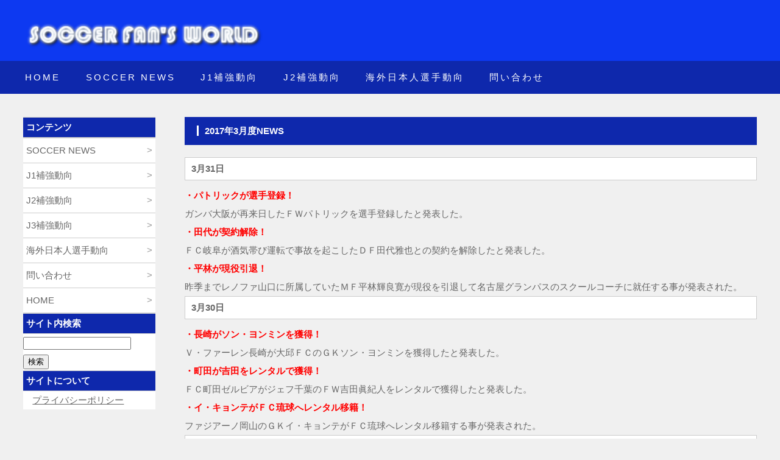

--- FILE ---
content_type: text/html
request_url: https://soccer-iseki.com/soccer/news1703.html
body_size: 9230
content:
<!DOCTYPE html>
<html lang="ja">
  <head>
<link rel="icon" type="image/x-icon" href="images/favicon.ico">
<!-- Global site tag (gtag.js) - Google Analytics -->
<script async src="https://www.googletagmanager.com/gtag/js?id=UA-39894615-2"></script>
<script>
  window.dataLayer = window.dataLayer || [];
  function gtag(){dataLayer.push(arguments);}
  gtag('js', new Date());

  gtag('config', 'UA-39894615-2');
</script>
    <meta content="text/html; charset=UTF-8" http-equiv="content-type">
    <meta http-equiv="X-UA-Compatible" content="IE=edge">
    <title>2017年3月SOCCER NEWS</title>
    <meta name="viewport" content="width=device-width, initial-scale=1">
    <meta name="description" content="日本代表や欧州で活躍する日本人選手、Ｊリーグ等の移籍情報を中心に日本のサッカー情報をお届けします。">
    <meta name="keywords" content="サッカー,Ｊリーグ,移籍情報,補強動向,日本代表">
    <link rel="stylesheet" href="css/style.css">
    <link rel="stylesheet" href="css/slide.css">
    <link rel="stylesheet" href="css/fixmenu.css">
    <script type="text/javascript" src="js/openclose.js"></script>
    <script type="text/javascript" src="js/fixmenu.js"></script>
    <!--[if lt IE 9]>
<script src="https://oss.maxcdn.com/html5shiv/3.7.2/html5shiv.min.js"></script><script src="https://oss.maxcdn.com/respond/1.4.2/respond.min.js"></script><style>body.is-fixed .nav-fix-pos {position: static !important;top: auto;}body.is-fixed header {margin-bottom: 0px;}body.is-fixed #contents {padding-top: 0;}</style><![endif]-->
  </head>
  <body id="top" --="">
    <!--body class="c1"-->
    <div id="container">
      <header>
        <div class="inner">
          <h1 id="logo"><a href="../index.html"><img src="images/logo.png" alt="SOCCER FAN'S WORLD"></a></h1>
          <!--ul id="h-nav"-->
          <!--li--><!--a href="#"--><!--img src="images/icon_twitter.png" alt=""--><!--/a--><!--/li-->
          <!--li--><!--a href="#"--><!--img src="images/icon_facebook.png" alt=""--><!--/a--><!--/li-->
          <!--/ul--> </div>
      </header>
      <!--大きな端末用（901px以上端末）メニュー-->
      <div class="nav-fix-pos">
        <nav id="menubar">
          <ul>
            <li><a href="../index.html">HOME</a></li>
            <li><a href="news.html">SOCCER NEWS</a></li>
            <li><a href="j1.html">J1補強動向</a></li>
            <li><a href="j2.html">J2補強動向</a></li>
            <li><a href="oversea.html">海外日本人選手動向</a></li>
            <li><a href="contact.html">問い合わせ</a></li>
          </ul>
        </nav>
      </div>
      <!--aside id="mainimg"-->
      <!--img src="images/1.jpg" alt="" id="slide0"-->
      <!--img src="images/1.jpg" alt="" id="slide1"-->
      <!--img src="images/2.jpg" alt="" id="slide2"-->
      <!--img src="images/3.jpg" alt="" id="slide3"-->
      <!--/aside-->
      <!--小さな端末用（900px以下端末）メニュー-->
      <nav id="menubar-s">
        <ul>
          <li><a href="../index.html">HOME</a></li>
          <li><a href="news.html">SOCCER NEWS</a></li>
          <li><a href="j1.html">J1補強動向</a></li>
          <li><a href="j2.html">J2補強動向</a></li>
          <li><a href="oversea.html">海外日本人選手動向</a></li>
          <li><a href="contact.html">問い合わせ</a></li>
        </ul>
      </nav>
      <div id="contents">
        <div id="main">
          <section class="l">
            <h2>2017年3月度NEWS</h2>
            <h4>3月31日</h4>
            <span class="colorrd">・パトリックが選手登録！<br></span>
            <span>ガンバ大阪が再来日したＦＷパトリックを選手登録したと発表した。<br></span>
            <span class="colorrd">・田代が契約解除！<br></span>
            <span>ＦＣ岐阜が酒気帯び運転で事故を起こしたＤＦ田代雅也との契約を解除したと発表した。<br></span>
            <span class="colorrd">・平林が現役引退！<br></span>
            <span>昨季までレノファ山口に所属していたＭＦ平林輝良寛が現役を引退して名古屋グランパスのスクールコーチに就任する事が発表された。<br></span>
            <h4>3月30日</h4>
            <span class="colorrd">・長崎がソン・ヨンミンを獲得！<br></span>
            <span>Ｖ・ファーレン長崎が大邱ＦＣのＧＫソン・ヨンミンを獲得したと発表した。<br></span>
            <span class="colorrd">・町田が吉田をレンタルで獲得！<br></span>
            <span>ＦＣ町田ゼルビアがジェフ千葉のＦＷ吉田眞紀人をレンタルで獲得したと発表した。<br></span>
            <span class="colorrd">・イ・キョンテがＦＣ琉球へレンタル移籍！<br></span>
            <span>ファジアーノ岡山のＧＫイ・キョンテがＦＣ琉球へレンタル移籍する事が発表された。<br></span>
            <h4>3月29日</h4>
            <span class="colorrd">・清水がチアゴ・アウベスをレンタルで獲得！<br></span>
            <span>清水エスパルスがアルヒラルのＦＷチアゴ・アウベスをレンタルで獲得したと発表した。<br></span>
            <span class="colorrd">・町田が増田をレンタルで獲得！<br></span>
            <span>ＦＣ町田ゼルビアがアルビレックス新潟のＤＦ増田繁人をレンタルで獲得したと発表した。<br></span>
            <h4>3月28日</h4>
            <span class="colorrd">・Ｗ杯アジア最終予選結果！<br></span>
            <span class="colorgr">日本　４－０　タイ<br></span>
            <h4>3月27日</h4>
            <span class="colorrd">・スペイン２部リーグ結果！<br></span>
            <span class="colorgr">カディス　０－１　テネリフェ<br></span>
            <span>柴崎はベンチ入りしたものの出場機会はなかった。<br></span>
            <span class="colorrd">・ジュニオール・バホスが甲府の練習に参加！<br></span>
            <span>ヴァンフォーレ甲府の練習にアトレチコ・パラナエンセやアナポリスＦＣに所属していた事があるＦＷジュニオール・バホスが参加していると報じられている。<br></span>
            <h4>3月26日</h4>
            <span class="colorrd">・Ｊ２リーグ第５節結果！<br></span>
            <span class="colorgr">ツエーゲン金沢　２－２　ＦＣ町田ゼルビア<br></span>
            <span class="colorgr">レノファ山口　１－０　カマタマーレ讃岐<br></span>
            <span class="colorgr">ロアッソ熊本　０－１　大分トリニータ<br></span>
            <span class="colorgr">モンテディオ山形　０－０　アビスパ福岡<br></span>
            <span class="colorgr">ザスパクサツ群馬　１－２　ファジアーノ岡山<br></span>
            <span class="colorgr">松本山雅ＦＣ　１－２　名古屋グランパス<br></span>
            <span class="colorrd">・スペイン２部リーグ結果！<br></span>
            <span class="colorgr">バリャドリード　１－２　ジムナスティック・タラゴナ<br></span>
            <span>鈴木は先発出場し、後半途中でベンチに退いた。<br></span>
            <h4>3月25日</h4>
            <span class="colorrd">・Ｊ２リーグ第５節結果！<br></span>
            <span class="colorgr">水戸ホーリーホック　１－０　愛媛ＦＣ<br></span>
            <span class="colorgr">東京ヴェルディ　１－０　ＦＣ岐阜<br></span>
            <span class="colorgr">京都サンガ　０－１　Ｖ・ファーレン長崎<br></span>
            <span class="colorgr">湘南ベルマーレ　２－０　ジェフ千葉<br></span>
            <span class="colorgr">横浜ＦＣ　０－２　徳島ヴォルティス<br></span>
            <span class="colorrd">・水戸が清水をレンタルで獲得！<br></span>
            <span>水戸ホーリーホックがジュビロ磐田のＭＦ清水貴文をレンタルで獲得したと発表した。<br></span>
            <span class="colorrd">・３選手が日本代表を離脱！<br></span>
            <span>日本サッカー協会が、Ｗ杯予選のタイ戦に臨む日本代表メンバーから負傷のために大迫勇也、今野泰幸、高萩洋次郎が離脱し、代わって小林悠と遠藤航が追加招集されることが発表されている。<br></span>
            <span class="colorrd">・複数チームが鈴木獲得に興味！<br></span>
            <span>ドイツの複数チームが鹿島アントラーズのＦＷ鈴木優磨の獲得に興味を示していると報じられている。<br></span>
            <h4>3月24日</h4>
            <span class="colorrd">・Ｗ杯アジア最終予選結果！<br></span>
            <span class="colorgr">ＵＡＥ　０－２　日本<br></span>
            <span class="colorrd">・柏が細貝獲得合意！<br></span>
            <span>柏レイソルがシュツットガルトの元日本代表ＭＦ細貝萌の獲得に合意したと発表した。<br></span>
            <span class="colorrd">・ブレーメンが昌子をリストアップ！<br></span>
            <span>ブンデスリーガのブレーメンが鹿島アントラーズの日本代表ＤＦ昌子源を獲得候補にリストアップしていると報じられている。<br></span>
            <span class="colorrd">・パトリックが選手登録へ<br></span>
            <span>昨年から負傷のリハビリのために日本を離れていたガンバ大阪のＦＷパトリックが再来日し、メディカルチェック後に選手登録すると報じられている。<br></span>
            <span class="colorrd">・ジェイがＪリーグ復帰か？<br></span>
            <span>昨季限りでジュビロ磐田を退団した元イングランド代表ＦＷジェイ・ボスロイドが、複数の獲得オファーを受けており、今夏にＪリーグのチームに移籍する可能性が高くなっていると報じられている。<br></span>
            <h4>3月23日</h4>
            <span class="colorrd">・仙台がイ・ユノを獲得！<br></span>
            <span>ベガルタ仙台が中東高のＧＫイ・ユノの入団を発表した。<br></span>
            <span class="colorrd">・浅野がシュツットガルト残留へ<br></span>
            <span>アーセナルからシュツットガルトへレンタル移籍している日本代表ＦＷ浅野拓磨が、来季もシュツットガルトに残留する可能性が高くなっていると報じられている。<br></span>
            <h4>3月22日</h4>
            <span class="colorrd">・横浜Ｆが北野を獲得！<br></span>
            <span>横浜ＦＣがセレッソ大阪を退団したＧＫ北野貴之を獲得したと発表した。<br></span>
            <h4>3月21日</h4>
            <span class="colorrd">・甲府がボザニッチを獲得！<br></span>
            <span>ヴァンフォーレ甲府が獲得内定を発表していたメルボルン・ビクトリーＦＣの元オーストラリア代表ＭＦオリヴァー・ボザニッチと正式契約を結んだと発表した。<br></span>
            <span class="colorrd">・長谷部が日本代表を離脱！<br></span>
            <span>Ｗ杯予選に臨む日本代表メンバーに招集されていたＭＦ長谷部誠が、負傷のため日本代表を離脱する事が発表された。<br></span>
            <h4>3月20日</h4>
            <span class="colorrd">・プレミアリーグ結果！<br></span>
            <span class="colorgr">トットナム　２－１　サウサンプトン<br></span>
            <span>吉田は先発フル出場した。<br></span>
            <span class="colorrd">・ブンデスリーガ結果！<br></span>
            <span class="colorgr">マインツ　０－１　シャルケ０４<br></span>
            <span>武藤は後半途中から交代出場し、内田はベンチ入りメンバーから外れた。<br></span>
            <span class="colorrd">・スペイン２部リーグ結果！<br></span>
            <span class="colorgr">テネリフェ　０－１　レウス<br></span>
            <span>柴崎は後半途中から交代出場した。<br></span>
            <span class="colorgr">ジムナスティック・タラゴナ　１－３　エルチェ<br></span>
            <span>鈴木はベンチ入りしたものの出場機会はなかった。<br></span>
            <span class="colorrd">・エールディヴィジ結果！<br></span>
            <span class="colorgr">ＡＺ　４－０　ＡＤＯデンハーグ<br></span>
            <span>ハーフナーはベンチ入りしたものの出場機会はなかった。<br></span>
            <span class="colorrd">・オランダ２部リーグ結果！<br></span>
            <span class="colorgr">ＳＣテルスター　１－１　ＭＶＶマーストリヒト<br></span>
            <span>山崎は先発フル出場した。<br></span>
            <span class="colorrd">・オーストリアリーグ結果！<br></span>
            <span class="colorgr">ザルツブルク　５－０　オーストリア・ウィーン<br></span>
            <span>南野はベンチ入りしたものの出場機会はなかった。<br></span>
            <h4>3月19日</h4>
            <span class="colorrd">・Ｊ１リーグ第４節結果！<br></span>
            <span class="colorgr">ガンバ大阪　１－１　浦和レッズ<br></span>
            <span class="colorrd">・Ｊ２リーグ第４節結果！<br></span>
            <span class="colorgr">ファジアーノ岡山　２－１　京都サンガ<br></span>
            <span class="colorgr">モンテディオ山形　０－０　カマタマーレ讃岐<br></span>
            <span class="colorgr">ザスパクサツ群馬　０－１　ＦＣ町田ゼルビア<br></span>
            <span class="colorgr">松本山雅ＦＣ　３－１　ジェフ千葉<br></span>
            <span class="colorgr">ＦＣ岐阜　１－２　横浜ＦＣ<br></span>
            <span class="colorgr">レノファ山口　０－２　東京ヴェルディ<br></span>
            <span class="colorgr">アビスパ福岡　２－１　ロアッソ熊本<br></span>
            <span class="colorgr">愛媛ＦＣ　０－１　湘南ベルマーレ<br></span>
            <span class="colorrd">・プレミアリーグ結果！<br></span>
            <span class="colorgr">ウエストハム　２－３　レスター<br></span>
            <span>岡崎は先発出場し、後半途中でベンチに退いた。<br></span>
            <span class="colorrd">・ブンデスリーガ結果！<br></span>
            <span class="colorgr">１．ＦＣケルン　４－２　ヘルタ・ベルリン<br></span>
            <span>大迫は先発フル出場して１得点１アシストの活躍で勝利に貢献し、原口は先発出場して後半途中でベンチに退いた。<br></span>
            <span class="colorgr">フランクフルト　０－０　ハンブルガーＳＶ<br></span>
            <span>酒井高は先発フル出場し、長谷部は負傷のためベンチ入りメンバーから外れた。<br></span>
            <span class="colorgr">アウクスブルク　１－１　フライブルク<br></span>
            <span>宇佐美はベンチ入りメンバーから外れた。<br></span>
            <span class="colorrd">・セリエＡ結果！<br></span>
            <span class="colorgr">トリノ　２－２　インテル<br></span>
            <span>長友はベンチ入りしたものの出場機会はなかった。<br></span>
            <span class="colorgr">ＡＣミラン　１－０　ジェノア<br></span>
            <span>本田はベンチ入りしたものの出場機会はなかった。<br></span>
            <span class="colorrd">・エールディヴィジ結果！<br></span>
            <span class="colorgr">ヘーレンフェイン　１－２　フェイエノールト<br></span>
            <span>小林は先発出場し、後半途中でベンチに退いた。<br></span>
            <h4>3月18日</h4>
            <span class="colorrd">・Ｊ１リーグ第４節結果！<br></span>
            <span class="colorgr">コンサドーレ札幌　２－１　サンフレッチェ広島<br></span>
            <span class="colorgr">横浜Ｆ・マリノス　１－１　アルビレックス新潟<br></span>
            <span class="colorgr">ヴァンフォーレ甲府　１－０　大宮アルディージャ<br></span>
            <span class="colorgr">清水エスパルス　２－３　鹿島アントラーズ<br></span>
            <span class="colorgr">柏レイソル　０－１　ベガルタ仙台<br></span>
            <span class="colorgr">セレッソ大阪　１－０　サガン鳥栖<br></span>
            <span class="colorgr">ヴィッセル神戸　１－０　ジュビロ磐田<br></span>
            <span class="colorgr">ＦＣ東京　３－０　川崎フロンターレ<br></span>
            <span class="colorrd">・Ｊ２リーグ第４節結果！<br></span>
            <span class="colorgr">名古屋グランパス　２－１　水戸ホーリーホック<br></span>
            <span class="colorgr">大分トリニータ　０－１　徳島ヴォルティス<br></span>
            <span class="colorgr">Ｖ・ファーレン長崎　２－１　ツエーゲン金沢<br></span>
            <span class="colorrd">・リーガ・エスパニョーラ結果！<br></span>
            <span class="colorgr">エイバル　１－１　エスパニョール<br></span>
            <span>乾は先発出場し、後半途中でベンチに退いた。<br></span>
            <span class="colorrd">・ブンデスリーガ結果！<br></span>
            <span class="colorgr">ドルトムント　１－０　インゴルシュタット<br></span>
            <span>香川は先発フル出場した。<br></span>
            <span class="colorrd">・ドイツ２部リーグ結果！<br></span>
            <span class="colorgr">フュルト　１－０　シュツットガルト<br></span>
            <span>浅野は後半途中から交代出場し、細貝はベンチ入りメンバーから外れた。<br></span>
            <span class="colorrd">・リーグアン結果！<br></span>
            <span class="colorgr">リール　０－０　マルセイユ<br></span>
            <span>酒井宏は先発フル出場した。<br></span>
            <span class="colorgr">ＦＣメッス　１―０　バスティア<br></span>
            <span>川島はベンチ入りメンバーから外れた。<br></span>
            <h4>3月17日</h4>
            <span class="colorrd">・欧州リーグ１回戦結果！<br></span>
            <span class="colorgr">ボルシアＭＧ　２－２　シャルケ０４<br></span>
            <span>内田はベンチ入りメンバーから外れた。<br></span>
            <span class="colorrd">・安英学が現役引退！<br></span>
            <span>横浜ＦＣを退団した元北朝鮮代表ＭＦ安英学が現役を引退する事を公表した。<br></span>
            <h4>3月16日</h4>
            <span class="colorrd">・日本代表メンバーが発表！<br></span>
            <span>日本サッカー協会がＷ杯アジア最終予選に臨む日本代表メンバーを発表した。<br></span>
            <span class="colorgr">ＦＷ<br></span>
            <span>本田圭佑　浅野拓磨　原口元気　宇佐美貴史　大迫勇也<br></span>
            <span>岡崎慎司　久保裕也<br></span>
            <span class="colorgr">ＭＦ<br></span>
            <span>長谷部誠　山口蛍　今野泰幸　高萩洋次郎　倉田秋<br></span>
            <span>香川真司　清武弘嗣<br></span>
            <span class="colorgr">ＤＦ<br></span>
            <span>酒井宏樹　酒井高徳　長友佑都　槙野智章　吉田麻也<br></span>
            <span>森重真人　昌子源　植田直通<br></span>
            <span class="colorgr">ＧＫ<br></span>
            <span>西川周作　川島永嗣　林彰洋<br></span>
            <span class="colorrd">・甲府がボザニッチを獲得！<br></span>
            <span>ヴァンフォーレ甲府がメルボルン・ビクトリーの元オーストラリア代表ＭＦボザニッチを獲得する事が内定したと発表した。<br></span>
            <span class="colorrd">・ナ・ソンスが鹿児島ユナイテッドFCへレンタル移籍！<br></span>
            <span>横浜ＦＣのＭＦナ・ソンスが鹿児島ユナイテッドFCへレンタル移籍する事が発表された。<br></span>
            <h4>3月15日</h4>
            <span class="colorrd">・アジアチャンピオンズリーグ１次リーグ結果！<br></span>
            <span class="colorgr">ガンバ大阪　０－１　江蘇蘇寧<br></span>
            <span class="colorgr">上海上港　３－２　浦和レッズ<br></span>
            <span class="colorrd">・ルヴァン杯結果！<br></span>
            <span class="colorgr">柏レイソル　１－０　清水エスパルス<br></span>
            <span class="colorgr">ＦＣ東京　６－０　ベガルタ仙台<br></span>
            <span class="colorgr">ジュビロ磐田　０－２　コンサドーレ札幌<br></span>
            <span class="colorgr">セレッソ大阪　２－０　横浜Ｆ・マリノス<br></span>
            <span class="colorgr">サンフレッチェ広島　０－０　ヴァンフォーレ甲府<br></span>
            <span class="colorgr">サガン鳥栖　２－２　アルビレックス新潟<br></span>
            <span class="colorrd">・欧州チャンピオンズリーグ１回戦第２戦結果！<br></span>
            <span class="colorgr">レスター　２－０　セビリア<br></span>
            <span>岡崎は先発出場し、後半途中でベンチに退いた。<br></span>
            <span class="colorrd">・ドイツ杯準々決勝結果！<br></span>
            <span class="colorgr">ロッテ　０－３　ドルトムント<br></span>
            <span>香川は先発フル出場した。<br></span>
            <span class="colorrd">・鳥栖がビクトル・イバルボをレンタルで獲得！<br></span>
            <span>サガン鳥栖がカリアリの元コロンビア代表ＦＷビクトル・イバルボをレンタルで獲得したと発表した。<br></span>
            <h4>3月14日</h4>
            <span class="colorrd">・アジアチャンピオンズリーグ１次リーグ結果！<br></span>
            <span class="colorgr">鹿島アントラーズ　３－０　ブリスベン・ロアー<br></span>
            <span class="colorgr">広州恒大 １－１ 川崎フロンターレ<br></span>
            <span class="colorrd">・リーガ・エスパニョーラ結果！<br></span>
            <span class="colorgr">オサスナ　１―１　エイバル<br></span>
            <span>乾は先発出場し、後半途中でベンチに退いた。<br></span>
            <span class="colorrd">・鳥栖がビクトル・イバルボをレンタルで獲得へ<br></span>
            <span>サガン鳥栖がカリアリのコロンビア代表ＦＷビクトル・イバルボを完全移籍オプション付きのレンタルで獲得する事に合意したと報じられている。<br></span>
            <span class="colorrd">・甲府がボザニッチ獲得へ<br></span>
            <span>ヴァンフォーレ甲府がメルボルン・ビクトリーの元オーストラリア代表ＭＦオリバー・ボザニッチを獲得する事が明らかになったと報じられている。<br></span>
            <h4>3月13日</h4>
            <span class="colorrd">・スペイン２部リーグ結果！<br></span>
            <span class="colorgr">セビリア・アトレティコ　２－２　ジムナスティック・タラゴナ<br></span>
            <span>鈴木は先発フル出場した。<br></span>
            <span class="colorgr">ヘタフェ　２－２　テネリフェ<br></span>
            <span>柴崎はベンチ入りしたものの出場機会はなかった。<br></span>
            <span class="colorrd">・ブンデスリーガ結果！<br></span>
            <span class="colorgr">ハンブルガーＳＶ　２－１　ボルシアＭＧ<br></span>
            <span>酒井高は先発フル出場した。<br></span>
            <span class="colorgr">シャルケ０４　３－０　アウクスブルク<br></span>
            <span>宇佐美はベンチ入りしたものの出場機会はなく、内田はベンチ入りメンバーから外れた。<br></span>
            <span class="colorrd">・セリエＡ結果！<br></span>
            <span class="colorgr">インテル　７－１　アタランタ<br></span>
            <span>長友はベンチ入りしたものの出場機会はなかった。<br></span>
            <span class="colorrd">・リーグアン結果！<br></span>
            <span class="colorgr">サンテティエンヌ　２－２　ＦＣメッス<br></span>
            <span>川島はベンチ入りメンバーから外れた。<br></span>
            <span class="colorrd">・ベルギーリーグ結果！<br></span>
            <span class="colorgr">ヘント　３―０　メヘレン <br></span>
            <span>久保は先発出場し、後半途中で１得点を挙げベンチに退いた。<br></span>
            <span class="colorrd">・清水がキム・ボムヨンを完全移籍で獲得！<br></span>
            <span>清水エスパルスがサンフレッチェ広島からのレンタルで在籍しているＭＦキム・ボムヨンを完全移籍で獲得した上でジェフ千葉へレンタル移籍させると発表した。<br></span>
            <span class="colorrd">・広島の新加入選手！<br></span>
            <span>サンフレッチェ広島がサンフレッチェ広島ユースのＧＫ大迫敬介とプロ契約を締結したと発表した。<br></span>
            <span>今季はサンフレッチェ広島ユース所属のまま２種登録でトップチームに参加し、来季の新加入選手と同時に入団会見を行う予定であることも発表されている。<br></span>
            <span class="colorrd">・甲府がオリバー・ボザニッチ獲得か？<br></span>
            <span>ヴァンフォーレ甲府がメルボルン・ビクトリーの元オーストラリア代表ＭＦオリバー・ボザニッチの獲得に乗り出していると報じられている。<br></span>
            <h4>3月12日</h4>
            <span class="colorrd">・Ｊ２リーグ第３節結果！<br></span>
            <span class="colorgr">ツエーゲン金沢　０－０　湘南ベルマーレ<br></span>
            <span class="colorgr">ロアッソ熊本　１－１　モンテディオ山形<br></span>
            <span class="colorgr">大分トリニータ　２－０　レノファ山口<br></span>
            <span class="colorgr">ＦＣ町田ゼルビア　１－１　ファジアーノ岡山<br></span>
            <span class="colorgr">ＦＣ岐阜　０－１　松本山雅ＦＣ<br></span>
            <span class="colorgr">カマタマーレ讃岐　２－２　愛媛ＦＣ<br></span>
            <span class="colorgr">徳島ヴォルティス　３－１　Ｖ・ファーレン長崎<br></span>
            <span class="colorgr">アビスパ福岡　２－１　京都サンガ<br></span>
            <span class="colorgr">横浜ＦＣ　１－０　ザスパクサツ群馬<br></span>
            <span class="colorrd">・ブンデスリーガ結果！<br></span>
            <span class="colorgr">ヘルタ・ベルリン　２－１　ドルトムント<br></span>
            <span>香川は先発フル出場して１アシストし、原口は先発出場して後半終了間際にベンチに退いた。<br></span>
            <span class="colorgr">インゴルシュタット　２－２　１．ＦＣケルン<br></span>
            <span>大迫は先発フル出場した。<br></span>
            <span class="colorgr">バイエルン・ミュンヘン　３－０　フランクフルト<br></span>
            <span>長谷部は先発出場し、負傷のため後半途中でベンチに退いた。<br></span>
            <span class="colorgr">ダルムシュタット　２－１　マインツ<br></span>
            <span>武藤は後半途中から交代出場した。<br></span>
            <span class="colorrd">・エールディヴィジ結果！<br></span>
            <span class="colorgr">エクセルシオール　４－１　ヘーレンフェーン<br></span>
            <span>小林は先発フル出場した。<br></span>
            <span class="colorgr">ＡＤＯデンハーグ　１－０　ＮＥＣ<br></span>
            <span>ハーフナーは後半途中から交代出場し、１得点を挙げた。<br></span>
            <span class="colorrd">・オーストリアリーグ結果！<br></span>
            <span class="colorgr">アドミラ　１－１　ザルツブルク<br></span>
            <span>南野は先発フル出場した。<br></span>
            <span class="colorrd">・甲府が阿部をレンタルで獲得！<br></span>
            <span>ヴァンフォーレ甲府がジェフ千葉のＤＦ阿部翔平をレンタルで獲得したと発表した。<br></span>
            <h4>3月11日</h4>
            <span class="colorrd">・Ｊ１リーグ第３節結果！<br></span>
            <span class="colorgr">コンサドーレ札幌　１－１　セレッソ大阪<br></span>
            <span class="colorgr">大宮アルディージャ　１－２　ジュビロ磐田<br></span>
            <span class="colorgr">サガン鳥栖　１－０　サンフレッチェ広島<br></span>
            <span class="colorgr">アルビレックス新潟　０－２　清水エスパルス<br></span>
            <span class="colorgr">ベガルタ仙台　０－２　ヴィッセル神戸<br></span>
            <span class="colorgr">ガンバ大阪　３－０　ＦＣ東京<br></span>
            <span class="colorrd">・Ｊ２リーグ第３節結果！<br></span>
            <span class="colorgr">ジェフ千葉　２－０　名古屋グランパス<br></span>
            <span class="colorgr">東京ヴェルディ　４－０　水戸ホーリーホック<br></span>
            <span class="colorrd">・ドイツ２部リーグ結果！<br></span>
            <span class="colorgr">シュツットガルト　１－１　ボーフム<br></span>
            <span>浅野は先発出場して後半途中でベンチに退き、細貝はベンチ入りメンバーから外れた。<br></span>
            <span class="colorgr">ザンクトパウリ　１－２　ウニオン・ベルリン<br></span>
            <span>宮市は後半途中から交代出場した。<br></span>
            <span class="colorgr">アウエ　０－１　カールスルーエ<br></span>
            <span>山田は後半途中から交代出場した。<br></span>
            <span class="colorrd">・セリエＡ結果！<br></span>
            <span class="colorgr">ユベントス　２－１　ＡＣミラン<br></span>
            <span>本田は負傷のためベンチ入りメンバーから外れた。<br></span>
            <span class="colorrd">・リーグアン結果！<br></span>
            <span class="colorgr">マルセイユ　３－０　アンジェ<br></span>
            <span>酒井宏は先発フル出場した。<br></span>
            <span class="colorrd">・オランダ２部リーグ結果！<br></span>
            <span class="colorgr">ＮＡＣブレダ　１－０　ＳＣテルスター<br></span>
            <span>山崎は先発フル出場した。<br></span>
            <span class="colorrd">・Ｇ大阪が赤崎をレンタルで獲得！<br></span>
            <span>ガンバ大阪が鹿島アントラーズのＦＷ赤崎秀平をレンタルで獲得したと発表した。<br></span>
            <h4>3月10日</h4>
            <span class="colorrd">・Ｊ１リーグ第３節結果！<br></span>
            <span class="colorgr">鹿島アントラーズ　１－０　横浜Ｆ・マリノス<br></span>
            <span class="colorgr">川崎フロンターレ　２－１　柏レイソル<br></span>
            <span class="colorgr">浦和レッズ　４－１　ヴァンフォーレ甲府<br></span>
            <span class="colorrd">・欧州リーグ２回戦第１戦結果！<br></span>
            <span class="colorgr">シャルケ０４　１－１　ボルシアＭＧ<br></span>
            <span>内田はベンチ入りメンバーから外れた。<br></span>
            <span class="colorrd">・群馬が崔俊基を獲得！<br></span>
            <span>ザスパクサツ群馬が延世大の元Ｕ－１８韓国代表ＤＦ崔俊基の入団を発表した。<br></span>
            <span class="colorrd">・Ｇ大阪がパトリックを登録の可能性！<br></span>
            <span>ガンバ大阪のＦＷパトリックが昨季に全治8ヶ月の負傷を負ったため、選手登録せずにサルグレエロからのレンタル期間を延長しているものの、新外国人ＦＷの補強が難航しており、パトリックも順調に回復している事から選手登録する可能性が浮上していると報じられている。<br></span>
            <span class="colorrd">・鳥栖がビクトル・イバルボ獲得へ<br></span>
            <span>サガン鳥栖がカリアリのコロンビア代表ＦＷビクトル・イバルボを獲得する事が明らかになったと報じられている。<br></span>
            <span class="colorrd">・鳥栖が今夏にＧＫ獲得へ<br></span>
            <span>サガン鳥栖が今夏にイタリアからＧＫを獲得する模様だと報じられており、獲得する選手はボローニャのＧＫアンジェロ・ダ・コスタか、クロトーネのＧＫアレックス・コルダツであると見られている。<br></span>
            <h4>3月9日</h4>
            <span class="colorrd">・欧州チャンピオンズリーグ１回戦第２戦結果！<br></span>
            <span class="colorgr">ドルトムント　４－０　ベンフィカ<br></span>
            <span>香川は後半途中から交代出場した。<br></span>
            <span class="colorrd">・愛媛が鞠楓をレンタルで獲得！<br></span>
            <span>愛媛ＦＣが広州恒大のＭＦ鞠楓をレンタルで獲得したと発表した。<br></span>
            <span class="colorrd">・横山がＮＫメディムレクへ移籍！<br></span>
            <span>ザスパクサツ群馬を退団したＭＦ横山翔平がクロアチア４部リーグのＮＫメディムレクへ移籍する事が発表された。<br></span>
            <span class="colorrd">・韓昌柱がtonan前橋へ移籍！<br></span>
            <span>カマタマーレ讃岐を退団したＭＦ韓昌柱がtonan前橋へ移籍する事が発表された。<br></span>
            <h4>3月8日</h4>
            <span class="colorrd">・クリスタル・パレスが長友獲得に興味！<br></span>
            <span>プレミアリーグのクリスタル・パレスがインテルの日本代表ＤＦ長友佑都の獲得に興味を示していると報じられている。<br></span>
            <h4>3月7日</h4>
            <span class="colorrd">・ドイツ２部リーグ結果！<br></span>
            <span class="colorgr">ブラウンシュバイク　１－１　シュツットガルト<br></span>
            <span>浅野は後半から交代出場し、細貝はベンチ入りメンバーから外れた。<br></span>
            <span class="colorrd">・田代がウーロンゴン・ウルヴズへ移籍！<br></span>
            <span>セレッソ大阪を退団した元日本代表ＦＷ田代有三がオーストラリア２部リーグのウーロンゴン・ウルヴズへ移籍する事が発表された。<br></span>
            <span class="colorrd">・ポドルスキが７月に加入へ<br></span>
            <span>ヴィッセル神戸が獲得を発表していた元ドイツ代表ＦＷルーカス・ポドルスキの移籍時期が7月になることが明らかになったと報じられている。<br></span>
            <span>報道によると３月中の移籍を目指していたものの交渉を断念したと見られている。<br></span>
            <h4>3月6日</h4>
            <span class="colorrd">・スペイン２部リーグ結果！<br></span>
            <span class="colorgr">ジムナスティック・タラゴナ　２－１　コルドバ<br></span>
            <span>鈴木は先発フル出場した。<br></span>
            <span class="colorrd">・ブンデスリーガ結果！<br></span>
            <span class="colorgr">ハンブルガーＳＶ　１－０　ヘルタ・ベルリン<br></span>
            <span>原口は先発出場して後半途中でベンチに退き、酒井高は後半途中から交代出場した。<br></span>
            <span class="colorgr">フランクフルト　１－２　フライブルク<br></span>
            <span>長谷部は先発フル出場した。<br></span>
            <span class="colorrd">・セリエＡ結果！<br></span>
            <span class="colorgr">カリアリ　１－５　インテル<br></span>
            <span>長友は後半途中から交代出場した。<br></span>
            <span class="colorrd">・リーグアン結果！<br></span>
            <span class="colorgr">ロリアン　１－４　マルセイユ<br></span>
            <span>酒井宏は先発フル出場した。<br></span>
            <span class="colorgr">ＦＣメッス　１－１　レンヌ<br></span>
            <span>川島はベンチ入りメンバーから外れた。<br></span>
            <span class="colorrd">・エールディヴィジ結果！<br></span>
            <span class="colorgr">ユトレヒト　１－１　ＡＤＯデンハーグ<br></span>
            <span>ハーフナーは後半から交代出場した。<br></span>
            <span class="colorrd">・オーストリアリーグ結果！<br></span>
            <span class="colorgr">ラピッド・ウィーン　０－１　ザルツブルク<br></span>
            <span>南野はベンチ入りしたものの出場機会はなかった。<br></span>
            <span class="colorrd">・丹羽が鹿児島ユナイテッドへ移籍！<br></span>
            <span>ジェフ千葉へのレンタル終了後サガン鳥栖を退団したＤＦ丹羽竜平が鹿児島ユナイテッドへ移籍する事が発表された。<br></span>
            <h4>3月5日</h4>
            <span class="colorrd">・Ｊ１リーグ第２節結果！<br></span>
            <span class="colorgr">柏レイソル　１－３　ガンバ大阪<br></span>
            <span class="colorgr">川崎フロンターレ　１－１　サガン鳥栖<br></span>
            <span class="colorrd">・Ｊ２リーグ第２節結果！<br></span>
            <span class="colorgr">カマタマーレ讃岐　２－２　ＦＣ町田ゼルビア<br></span>
            <span class="colorgr">Ｖ・ファーレン長崎　１－１　横浜ＦＣ<br></span>
            <span class="colorgr">ファジアーノ岡山　１－１　ロアッソ熊本<br></span>
            <span class="colorgr">東京ヴェルディ　１－０　大分トリニータ<br></span>
            <span class="colorgr">レノファ山口　１－２　アビスパ福岡<br></span>
            <span class="colorgr">愛媛ＦＣ　０－０　松本山雅ＦＣ<br></span>
            <span class="colorrd">・リーガ・エスパニョーラ結果！<br></span>
            <span class="colorgr">エイバル　１－４　レアル・マドリード<br></span>
            <span>乾は後半途中から交代出場した。<br></span>
            <span class="colorrd">・プレミアリーグ結果！<br></span>
            <span class="colorgr">レスター　３－１　ハル<br></span>
            <span>岡崎は先発出場し、後半途中でベンチに退いた。<br></span>
            <span class="colorgr">ワトフォード ３－４　サウサンプトン<br></span>
            <span>吉田は先発フル出場した。<br></span>
            <span class="colorrd">・ブンデスリーガ結果！<br></span>
            <span class="colorgr">１．ＦＣケルン　０－３　バイエルン・ミュンヘン<br></span>
            <span>大迫は先発フル出場した。<br></span>
            <span class="colorgr">マインツ　１－１　ヴォルフスブルク<br></span>
            <span>武藤は先発出場し、後半途中でベンチに退いた。<br></span>
            <span class="colorgr">ドルトムント　６－２　レバークーゼン<br></span>
            <span>香川は後半途中から交代出場した。<br></span>
            <span class="colorgr">ボルシアＭＧ　４－２　シャルケ０４<br></span>
            <span>内田はベンチ入りメンバーから外れた。<br></span>
            <span class="colorrd">・セリエＡ結果！<br></span>
            <span class="colorgr">ＡＣミラン　３－１　キエーボ<br></span>
            <span>本田はベンチ入りしたものの出場機会はなかった。<br></span>
            <span class="colorrd">・ベルギーリーグ結果！<br></span>
            <span class="colorgr">ワースランドベベレン　２－３　ヘント<br></span>
            <span>久保は先発出場し、決勝点を挙げる活躍で勝利に貢献した。<br></span>
            <span class="colorrd">・千葉が指宿を獲得！<br></span>
            <span>ジェフ千葉がアルビレックス新潟のＦＷ指宿洋史を獲得したと発表した。<br></span>
            <h4>3月4日</h4>
            <span class="colorrd">・Ｊ１リーグ第２節結果！<br></span>
            <span class="colorgr">浦和レッズ　３－１　セレッソ大阪<br></span>
            <span class="colorgr">ヴァンフォーレ甲府　０－１　鹿島アントラーズ<br></span>
            <span class="colorgr">サンフレッチェ広島　０－１　清水エスパルス<br></span>
            <span class="colorgr">ＦＣ東京　２－０　大宮アルディージャ<br></span>
            <span class="colorgr">ジュビロ磐田　０－１　ベガルタ仙台<br></span>
            <span class="colorgr">ヴィッセル神戸　２－１　アルビレックス新潟<br></span>
            <span class="colorgr">横浜Ｆ・マリノス　３－０　コンサドーレ札幌<br></span>
            <span class="colorrd">・Ｊ２リーグ第２節結果！<br></span>
            <span class="colorgr">水戸ホーリーホック　４－０　ツエーゲン金沢<br></span>
            <span class="colorgr">ジェフ千葉　１－１　モンテディオ山形<br></span>
            <span class="colorgr">名古屋グランパス　１－１　ＦＣ岐阜<br></span>
            <span class="colorgr">京都サンガ　１－０　徳島ヴォルティス<br></span>
            <span class="colorgr">湘南ベルマーレ　３－１　ザスパクサツ群馬<br></span>
            <span class="colorrd">・ブンデスリーガ結果！<br></span>
            <span class="colorgr">アウクスブルク　２－２　ライプツィヒ<br></span>
            <span>宇佐美はベンチ入りしたものの出場機会はなかった。<br></span>
            <span class="colorrd">・ドイツ２部リーグ結果！<br></span>
            <span class="colorgr">カールスルーエ　２－０　ハノーバー<br></span>
            <span>山田は後半途中から交代出場した。<br></span>
            <span class="colorrd">・エールディヴィジ結果！<br></span>
            <span class="colorgr">ヘーレンフェイン　２－２　ゴーアヘッド・イーグルス<br></span>
            <span>小林は先発フル出場した。<br></span>
            <span class="colorrd">・オランダ２部リーグ結果！<br></span>
            <span class="colorgr">ＦＣアイントホーフェン　４－２　ＳＣテルスター<br></span>
            <span>山崎は先発フル出場した。<br></span>
            <h4>3月3日</h4>
            <span class="colorrd">・チアゴ・アウベスが清水へレンタル移籍！<br></span>
            <span>サウジアラビアのアルヒラルがＦＷチアゴ・アウベスの清水エスパルスへレンタル移籍すると発表した。<br></span>
            <span class="colorrd">・森島がテゲバジャーロ宮崎へ移籍！<br></span>
            <span>ジュビロ磐田を退団したＦＷ森島康仁が九州リーグのテゲバジャーロ宮崎へ移籍する事が発表された。<br></span>
            <span class="colorrd">・高地がテゲバジャーロ宮崎へ移籍！<br></span>
            <span>ＦＣ岐阜を退団したＭＦ高地系治が九州リーグのテゲバジャーロ宮崎へ移籍する事が発表された。<br></span>
            <h4>3月2日</h4>
            <span class="colorrd">・ドイツ杯準々決勝結果！<br></span>
            <span class="colorgr">ハンブルガーＳＶ　０－２　ボルシアＭＧ<br></span>
            <span>酒井高は先発フル出場した。<br></span>
            <span class="colorgr">バイエルン・ミュンヘン　３－０　シャルケ０４<br></span>
            <span>内田はベンチ入りメンバーから外れた。<br></span>
            <span class="colorrd">・フランス杯結果！<br></span>
            <span class="colorgr">マルセイユ　３－４　ＡＳモナコ<br></span>
            <span>酒井宏は先発出場し、延長前半途中でベンチに退いた。<br></span>
            <span class="colorrd">・神戸がポドルスキを獲得！<br></span>
            <span>ヴィッセル神戸がガラタサライの元ドイツ代表ＦＷルーカス・ポドルスキを獲得すると発表した。<br></span>
            <span>合流時期は発表されていないもののポドルスキがトルコリーグのシーズン終了後の移籍になることを公表している事から６月以降になると見られている。<br></span>
            <span class="colorrd">・熊本がモルベッキを獲得！<br></span>
            <span>ロアッソ熊本がヴィトーリアのＦＷモルベッキを獲得したと発表した。<br></span>
            <h4>3月1日</h4>
            <span class="colorrd">・アジアチャンピオンズリーグ１次リーグ結果！<br></span>
            <span class="colorgr">ガンバ大阪　１－４　済州ユナイテッド<br></span>
            <span class="colorgr">イースタン　１－１　川崎フロンターレ<br></span>
            <span class="colorrd">・リーガ・エスパニョーラ結果！<br></span>
            <span class="colorgr">レアル・ソシエダード　２－２　エイバル<br></span>
            <span>乾は先発出場し、後半途中でベンチに退いた。<br></span>
            <span class="colorrd">・ドイツ杯準々決勝結果！<br></span>
            <span class="colorgr">フランクフルト　１－０　ビーレフェルト<br></span>
            <span>長谷部は発熱のためベンチ入りメンバーから外れた。<br></span>
            <span class="colorrd">・ピーター・ウタカがＦ東京へレンタル移籍！<br></span>
            <span>サンフレッチェ広島が、清水エスパルスからのレンタルで在籍している元ナイジェリア代表ＦＷピーター・ウタカを完全移籍で獲得し、今季はＦＣ東京へレンタル移籍すると発表した。<br></span>
            <span class="colorrd">・ポドルスキの神戸移籍時期は？<br></span>
            <span>急遽ヴィッセル神戸へ移籍する事に合意したと報じられていた元ドイツ代表ＦＷルーカス・ポドルスキだが、結局トルコリーグが終了する６月にヴィッセル神戸へ移籍する事になったと報じられている。<br></span>
            <h3><a href="newsbkno.html">［SOCCER NEWS］のバックナンバーを見る</a></h3>
          </section>
        </div>
        <!--/main-->
        <div id="sub">
          <nav>
            <h3>コンテンツ</h3>
            <ul class="submenu">
              <li><a href="news.html">SOCCER NEWS</a></li>
              <li><a href="j1.html">J1補強動向</a></li>
              <li><a href="j2.html">J2補強動向</a></li>
              <li><a href="j3.html">J3補強動向</a></li>
              <li><a href="oversea.html">海外日本人選手動向</a></li>
              <li><a href="contact.html">問い合わせ</a></li>
              <li><a href="../index.html">HOME</a></li>
            </ul>
          </nav>
          <nav>
            <h3>サイト内検索</h3>
            <form method="get" action="https://www.google.co.jp/search" target="_blank">
              <input name="q" size="20" maxlength="255" value="" type="text">
              <input name="btng" value="検索" type="submit">
              <input name="hl" value="ja" type="hidden">
              <input name="sitesearch" value="soccer-iseki.com" type="hidden">
            </form>
            <h3>サイトについて</h3>
            <span>　<a href="../privacy-policy.html">プライバシーポリシー</a></span>
          </nav>
        </div>
        <!--/sub-->
      </div>
      <!--/contents--><br><br><br><br><br><br>
      <p id="pagetop"><a href="#">↑</a></p>
      <footer>
        <small>Copyright(C) <a href="../index.html">SOCCER FAN'S WORLD</a> All Rights Reserved.</small>
        <span class="pr">《<a href="http://template-party.com/" target="_blank">Web
            Design:Template-Party</a>》</span>
      </footer>
    </div>
    <!--/container-->
    <!--お知らせ欄の開閉処理条件　900px以下-->
    <script type="text/javascript">
if (OCwindowWidth() <= 900) {
	open_close("newinfo_hdr", "newinfo");
}
</script><!--メニューの３本バー-->
    <div id="menubar_hdr" class="close"><span></span><span></span><span></span></div>
    <!--メニューの開閉処理条件設定　900px以下-->
    <script type="text/javascript">
if (OCwindowWidth() <= 900) {
	open_close("menubar_hdr", "menubar-s");
}
</script>
  

</body></html>

--- FILE ---
content_type: text/css
request_url: https://soccer-iseki.com/soccer/css/style.css
body_size: 5409
content:
@charset "utf-8";



/*PC・タブレット・スマホ共通設定
------------------------------------------------------------------------------------------------------------------------------------------------------*/

/*全体の設定
---------------------------------------------------------------------------*/
body {
	margin: 0px;padding: 0px;
	color: #666;	/*全体の文字色*/
	font-family: "ヒラギノ角ゴ Pro W3", "Hiragino Kaku Gothic Pro", "メイリオ", Meiryo, Osaka, "ＭＳ Ｐゴシック", "MS PGothic", sans-serif;	/*フォント種類*/
	font-size: 15px;	/*文字サイズ*/
	line-height: 2;		/*行間*/
	-webkit-text-size-adjust: none;
	background: #f0f0f0;	/*背景色（古いブラウザ用）*/
}
h1,h2,h3,h4,h5,p,ul,ol,li,dl,dt,dd,form,figure,form {margin: 0px;padding: 0px;font-size: 100%;}
ul {list-style-type: none;}
ol {padding-left: 40px;padding-bottom: 15px;}
img {border: none;max-width: 100%;height: auto;vertical-align: middle;}
table {border-collapse:collapse;font-size: 100%;border-spacing: 0;}
iframe {width: 100%;}

/*リンク（全般）設定
---------------------------------------------------------------------------*/
a {
	color: #666;	/*リンクテキストの色*/
	-webkit-transition: 0.5s;	/*マウスオン時の移り変わるまでの時間設定。0.5秒。*/
	transition: 0.5s;			/*同上*/
}
a:hover {
	color: #0e28ac;				/*マウスオン時の文字色*/
	text-decoration: none;		/*マウスオン時にリンクの下線を消す設定*/
}

/*ヘッダー（ロゴが入った最上段のブロック）
---------------------------------------------------------------------------*/
header {
	background: #0d39f1;	/*背景色*/
}
header .inner {
	height: 100px;	/*ヘッダーの高さ*/
	position: relative;
}
/*ロゴ画像*/
#logo img {
	width: 400px;	/*画像幅*/
	position: absolute;
	left: 3%;	/*左から3%の場所に配置*/
	top: 32px;	/*上から32pxの場所に配置*/
}
/*ヘッダー右側のアイコン類*/
#h-nav {
	position: absolute;
	right: 3%;	/*右から3%の場所に配置*/
	top: 34px;	/*上から34pxの場所に配置*/
}
/*ヘッダー右側のアイコン類（１個あたり）*/
#h-nav li {
	float: left;
	margin-left: 20px;	/*アイコン間の余白*/
}
/*ヘッダー右側のアイコン類（画像）*/
#h-nav li img {
	display: block;
	width: 30px;	/*幅*/
	height: 30px;	/*高さ*/
	background: #fff;	/*背景色*/
	border-radius: 4px;	/*角丸のサイズ。50%にすると正円になる。*/
}

/*メインメニュー
---------------------------------------------------------------------------*/
/*メニューブロックの設定*/
#menubar {
	background: #0e28ac;	/*背景色*/
	overflow: hidden;
}
/*メニュー１個あたりの設定*/
#menubar li {
	float: left;
	margin-left: 3%;
	overflow: hidden;
	letter-spacing: 0.2em;
}
#menubar li a {
	text-decoration: none;
	display: block;
	color: #fff;	/*文字色*/
	line-height: 46px;	/*高さ。ここを変える場合、fixmenu.cssの「body.is-fixed header」のサイズも変える。*/
	padding-top: 4px;	/*上にあける余白。下の「border-bottom」のサイズと合わせる。*/
	padding-left: 0.2em;	/*上のletter-spacingの数字と揃える*/
}
/*下線のアニメーション設定*/
#menubar li::after {
	-webkit-transition: 0.5s;transition: 0.5s;	/*0.5秒かけてアニメーションを実行する。*/
	content: "";
	display: block;
	border-bottom: 4px solid #fff034;	/*下線の幅、線種、色*/
	position: relative;left: 0px;bottom: -4px;	/*bottomのサイズは上のborder-bottomの数字と合わせる。マイナス記号は残したまま。*/
}
#menubar li:hover::after,#menubar li.current::after {
	bottom: 0px;
}
/*小さい端末用(画面幅800px以下)メニューを表示させない*/
#menubar-s {
	display: none;
}
/*３本バーアイコンを表示させない*/
#menubar_hdr {
	display: none;
}

/*コンテンツ
---------------------------------------------------------------------------*/
#contents {
	clear: both;
	margin: 3%;	/*ボックスの外側にとる余白*/
}

/*メインコンテンツ
---------------------------------------------------------------------------*/
/*メインコンテンツブロック*/
#main {
	float: right;	/*右に回り込み*/
	width: 78%;		/*ボックス幅*/
}
/*メインコンテンツブロック（１カラム時）*/
.c1 #main {
	float: none;
	width: 100%;
}
/*メインコンテンツのh2タグ*/
#main h2 {
	clear: both;
	margin-bottom: 20px;
	padding: 8px 20px;	/*上下、左右への余白*/
	background: #0e28ac;	/*背景色*/
	color: #fff;	/*文字色*/
}
#main h2::first-letter {
	border-left: 3px solid #fff;	/*左側のアクセントラインの幅、線種、色*/
	padding-left: 10px;
}
/*メインコンテンツのh3タグ*/
#main h3 {
	clear: both;
	margin-bottom: 20px;
	padding: 6px 20px;	/*上下、左右への余白*/
	border: 1px solid #ccc;	/*枠線の幅、線種、色*/
	background: #fff;	/*背景色*/
}
#main h3::first-letter {
	border-left: 3px solid #0e28ac;	/*左側のアクセントラインの幅、線種、色*/
	padding-left: 10px;
}
/*メインコンテンツのh4タグ*/
#main h4 {
	clear: both;
	margin-bottom: 10px;
	padding: 3px 10px;	/*上下、左右への余白*/
	border: 1px solid #ccc;	/*枠線の幅、線種、色*/
	background: #fff;	/*背景色*/
}
/*メインコンテンツの段落タグ*/
#main p {
	padding: 0px 20px 20px;	/*上、左右、下への余白*/
}
#main h2 + p,
#main h3 + p {
	margin-top: -10px;
}

/*SERVICEページ
---------------------------------------------------------------------------*/
/*各ボックスの設定（共通）*/
.list {
	background: #fff;	/*背景色*/
	position: relative;
	overflow: hidden;
	box-shadow: 1px 1px 3px rgba(0,0,0,0.2);	/*影の設定。右へ、下へ、広げる幅、0,0,0は黒で0.2は透明度20%の事。*/
	margin-bottom: 20px;
}
.list a {
	text-decoration: none;
	display: block;
	overflow: hidden;
}
/*画像の設定*/
.list img.img {
	float: left;
	width: 25%;	/*画像の幅。ここを変更する場合は、下の.list .textのmargin-leftの数字も調整する。*/
}
/*右側のテキスト欄*/
.list .text {
	padding: 2% 60px 2% 2%;	/*上、右、下、左への余白*/
	margin-left: 27%;		/*左の画像とのバランスをとって設定*/
}
/*h4見出しタグの設定*/
.list h4 {
	color: #0e28ac;	/*文字色*/
}
/*pタグの設定*/
.list p {
	padding: 0 !important;
}
/*３カラムタイプのボックス設定*/
.list.c3 {
	width: 31%;	/*ボックスの幅*/
	margin: 0 1% 20px;	/*上、左右、下へのボックスの外側にとる余白*/
	float: left;
	height: 300px;	/*高さ。下の「.list.c3 a」のheightと合わせる。*/
	text-align: center;	/*文字をセンタリング*/
}
.list.c3 a {
	height: 300px;
}
/*３カラムタイプの画像設定*/
.list.c3 img.img {
	float: none;
	width: 100%;
}
.list.c3 .text {
	padding: 0;
	margin-left: 0;
}
/*ボックスにリンク指定がされた場合に出る「→」マーク*/
.list a::before {
	content: "→";	/*この文字を出す。他の文字に変えても可だが機種依存文字は化けるので使わない。*/
	position: absolute;
	right: 20px;	/*ボックスの右から20pxの場所に配置*/
	top: 20px;		/*ボックスの上から20pxの場所に配置*/
	background: #000;	/*背景色（古いブラウザ用）*/
	background: rgba(0,0,0,0.5);	/*rgb指定での背景色。「0,0,0」は黒の事で「0.5」が透明度50%の事。*/
	color: #fff;	/*文字色*/
	border: 1px solid #fff;	/*枠線の幅、線種、色*/
	border-radius: 4px;		/*角丸のサイズ*/
	width: 30px;		/*幅*/
	line-height: 30px;	/*高さ*/
	text-align: center;
	-webkit-transition: 0.5s;	/*マウスオン時の移り変わるまでの時間設定。0.5秒。*/
	transition: 0.5s;			/*同上*/
}
/*マウスオン時の「→」マーク*/
.list a:hover::before {
	background: #000;	/*背景色*/
	width: 40px;		/*幅*/
	line-height: 40px;	/*高さ*/
}
/*１カラムでページを表示時の３カラムボックスの高さ*/
.c1 .list.c3,
.c1 .list.c3 a {
	height: 400px;
}

/*一覧ページの各物件ボックス内のテーブル（CMS用）
---------------------------------------------------------------------------*/
.list table {
	font-size: 10px;	/*文字サイズ*/
	width: 100%;
}
.list table,
.list table td,
.list table th {
	border: 1px solid #ccc;	/*枠線の幅、線種、色*/
}
.list table td,
.list table th {
	padding: 1%;	/*テーブル内の余白*/
}
/*色のついた見出しブロック*/
.list table th {
	width: 18%;		/*幅*/
	background: #f5f5f5;	/*背景色*/
	text-align: center;		/*文字をセンタリング*/
	font-weight: normal;	/*デフォルトの太字を標準にする設定*/
}
/*白い説明用ブロック*/
.list table td {
	width: 30%;	/*幅*/
}

/*サブコンテンツ
---------------------------------------------------------------------------*/
/*メインコンテンツブロック*/
#sub {
	float: left;	/*左に回り込み*/
	width: 18%;		/*幅*/
	background: #fff;	/*背景色*/
}
/*メインコンテンツブロック（１カラム時）*/
.c1 #sub {
	display: none;	/*非表示にする設定*/
}
/*subコンテンツ内のh2タグ設定*/
#sub h2 {
	padding: 40px 15px;	/*上下左右へのボックス内の余白*/
	font-weight: normal;	/*hタグのデフォルトの太字を標準にする設定*/
	letter-spacing: 0.2em;	/*文字間隔を少し広くとる設定*/
	font-size: 28px;		/*文字サイズ*/
	line-height: 1.5;	/*行間*/
	color: #000;		/*文字色*/
	background: #fff;	/*背景色（サンプルテンプレートでは以下のキーボードやグリーンの背景画像とともに設定しているので注意）*/
	border-top: 1px solid #ccc;	/*上の線の幅、線種、色*/
	border-bottom: 1px solid #ccc;	/*下の線の幅、線種、色*/
}
#sub h3 {
	padding: 5px 5px;	/*上下左右へのボックス内の余白*/
	line-height: 1.5;	/*行間*/
	background: #0e28ac;	/*背景色*/
	color: #fff;	/*文字色*/
	border-top: 1px solid #ccc;	/*上の線の幅、線種、色*/
	border-bottom: 1px solid #ccc;	/*下の線の幅、線種、色*/
}
/*navの直後にnavとh2が続いた場合と、navタグの直後にh2が続いた場合に、h2の上のラインを消す設定*/
#sub nav + nav h2,
#sub nav + h2 {
	border-top: none;
}
/*subコンテンツ内のh2タグ内のspanタグ設定*/
#sub h2 span {
	display: block;
	font-size: 13px;	/*文字サイズ*/
	letter-spacing: normal;	/*文字間隔を標準に戻す設定*/
}
/*bg1背景（キーボード）*/
#sub h2.bg1 {
	background: #fff url(../images/bg1.png) no-repeat right center;	/*背景色、背景画像読み込み、rightは右寄せ、center上下の中央という意味*/
}
/*bg2背景（グリーン）*/
#sub h2.bg2 {
	background: #fff url(../images/bg2.png) no-repeat right center;	/*背景色、背景画像読み込み、rightは右寄せ、center上下の中央という意味*/
}
/*subコンテンツ内のpタグ設定*/
#sub p {
	font-size: 13px;	/*文字サイズ*/
	padding: 5px;
}

/*サブコンテンツ内のメニュー
---------------------------------------------------------------------------*/
/*メニュー全体の設定*/
#sub ul.submenu {
	border-top: 1px solid #ccc;	/*上の線の幅、線種、色*/
}
/*h2タグの直後にsubmenuが入った場合にsubmenuの上のラインを消す設定*/
#sub h2 + ul.submenu {
	border-top: none;
}
/*メニュー１個ごとの設定*/
#sub ul.submenu li a {
	text-decoration: none;
	display: block;
	padding: 5px;	/*メニュー内の余白*/
	border-bottom: 1px solid #ccc;	/*下の線の幅、線種、色*/
}
/*マウスオン時*/
#sub ul.submenu li a:hover {
	background: #999;	/*背景色*/
	color: #fff;	/*文字色*/
}
/*「>」マーク*/
#sub ul.submenu li a::before {
	display: block;
	float: right;	/*右側に配置*/
	content: ">";	/*このテキストを表示させる。変更してもOKですが機種依存文字は使わないように。*/
	color: #999;	/*文字色*/
}
/*マウスオン時の「>」マーク*/
#sub ul.submenu li a:hover::before {
	color: #fff;	/*文字色*/
}

/*PAGE TOP設定
---------------------------------------------------------------------------*/
#pagetop {
	clear: both;
}
#pagetop a {
	text-decoration: none;
	text-align: center;
	display: block;
	float: right;
	margin-right: 3%;
	color: #FFF;		/*文字色*/
	font-size: 20px;	/*文字サイズ*/
	padding: 0px 30px;	/*上下、左右へのボックス内余白*/
	background: #0d39f1;	/*背景色*/
	border-radius: 4px 4px 0px 0px;	/*角丸のサイズ。左上、右上、右下、左下。*/
}
/*マウスオン時*/
#pagetop a:hover {
	background: #999;	/*背景色*/
	color: #FFF;			/*文字色*/
}

/*フッター設定
---------------------------------------------------------------------------*/
footer {
	clear: both;
	background: #0d39f1;	/*背景色*/
	color: #fff;			/*文字色*/
	text-align: center;
}
footer a {
	color: #fff;
	text-decoration: none;
}
footer a:hover {
	color: #fff;
}
footer .pr {
	display: block;
	font-size: 80%;
}

/*トップページ内「更新情報・お知らせ」ブロック
---------------------------------------------------------------------------*/
/*ブロック全体の設定*/
#new dl {
	padding-left: 15px;
	margin-bottom: 15px;
	height: 110px;	/*高さ*/
	overflow: auto;	/*高さの設定を超えるとスクロールが自動で出る設定。全部表示させていたいならこの行と上の行を削除。*/
}
/*日付設定*/
#new dt {
	font-weight: bold;	/*太字にする設定。標準がいいならこの行削除。*/
	float: left;
	width: 8em;
}
/*記事設定*/
#new dd {
	padding-left: 8em;
}

/*よく頂く質問ページ
---------------------------------------------------------------------------*/
/*ブロック全体*/
.faq {
	padding: 0px 15px;	/*上下、左右への余白*/
}
/*質問の設定*/
.faq dt {
	color: #0e28ac;	/*文字色*/
	font-weight: bold;	/*太字*/
	padding-top: 15px;
}
.faq dt a {
	color: #1a4ef7;	
}
/*回答の設定*/
.faq dd {
	border-bottom: 1px solid #CCC;	/*下線の幅、線種、色*/
	overflow: hidden;
	padding-bottom: 15px;
}

/*一覧ページのボックス右下のオプションマーク
（CMSの場合は管理ページの「オプション1」～のプルダウンと、setup.phpの「オプション選択肢」に関連します）
---------------------------------------------------------------------------*/
.option1 {
	font-size: 10px;
	color: #FFF;
	background: #F00;
	text-align: center;
	display: block;
	width: 120px;
	position: absolute;
	left: 0px;
	top: 0px;
	-webkit-transform: rotate(-45deg) translate(-35px);
	transform: rotate(-45deg) translate(-35px);
}
h2 span.option1 {
	width: auto;
	padding: 0px 5px;
	position: static;
	-webkit-transform: none;
	transform: none;
	display: inline-block;
}
.option2 {
	font-size: 10px;
	color: #FFF;
	background: #069;
	text-align: center;
	display: block;
	width: 120px;
	position: absolute;
	left: 0px;
	top: 0px;
	-webkit-transform: rotate(-45deg) translate(-35px);
	transform: rotate(-45deg) translate(-35px);
}
h2 span.option2 {
	width: auto;
	padding: 0px 5px;
	position: static;
	-webkit-transform: none;
	transform: none;
	display: inline-block;
}

/*テーブル ta1
---------------------------------------------------------------------------*/
/*ta1設定*/
.ta1 {
	width: 96%;
	margin: 0 2% 20px;
	background: #fff;	/*背景色*/
}
.ta1, .ta1 td, .ta1 th {
	border: 1px solid #ccc;	/*テーブルの枠線の幅、線種、色*/
	padding: 10px;	/*ボックス内の余白*/
	word-break: break-all;
}
/*テーブル１行目に入った見出し部分*/
.ta1 th.tamidashi {
	width: auto;
	text-align: left;		/*左よせ*/
	background: #eee;	/*背景色*/
}
/*ta1の左側ボックス*/
.ta1 th {
	width: 140px;	/*幅*/
	text-align: center;	/*センタリング*/
}
/*左側ボックスに画像を入れた場合の設定*/
.ta1 th img {
	width: 100%;
}

/*トップページのNEWアイコン
---------------------------------------------------------------------------*/
.newicon {
	background: #F00;
	color: #FFF;
	font-size: 70%;
	line-height: 1.5;
	padding: 0 5px;
	border-radius: 2px;
	margin: 0px 5px;
	display: inline-block;
	vertical-align: text-top
}

/*その他
---------------------------------------------------------------------------*/
.look {color:#fff;background: #666;padding:5px;border-radius: 4px;}
.mb15,.mb1em {margin-bottom: 15px;}
.clear {clear: both;}
ul.disc {padding: 0em 25px 1em;list-style: disc;}
.color1 {color: #0e28ac;}
.colorbl {color: #0000ff;font-weight: bold;}
.colorrd {color: #ff0000;font-weight: bold;}
.colorgr {color: #008000;font-weight: bold;}
.bold {font-weight: bold;}
.pr {font-size: 10px;}
.wl {width: 96%;}
.ws {width: 50%;}
.c {text-align: center;}
.r {text-align: right;}
.l {text-align: left;}
.fr {float: right;margin-left: 1%;margin-bottom: 15px;width: 45%;}
.fl {float: left;margin-right: 1%;margin-bottom: 15px;width: 45%;}
.big1 {font-size: 30px;letter-spacing: 0.2em;}
.mini1 {font-size: 11px;}
.sh {display: none;}
.dn {display: none;}



/*画面幅1200px以上の設定
------------------------------------------------------------------------------------------------------------------------------------------------------*/
@media screen and (min-width:1200px){

/*SERVICEページ
---------------------------------------------------------------------------*/
/*３カラムタイプのボックスの高さ*/
.list.c3,
.list.c3 a {
	height: 380px;
}
/*１カラムでページを表示時の３カラムボックスの幅*/
.c1 .list.c3 {
	width: 23%;
}

}



/*画面幅1600px以上の設定
------------------------------------------------------------------------------------------------------------------------------------------------------*/
@media screen and (min-width:1600px){

/*SERVICEページ
---------------------------------------------------------------------------*/
/*３カラムタイプのボックスの高さ*/
.list.c3,
.list.c3 a {
	height: 450px;
}
/*１カラムでページを表示時の３カラムボックスの幅*/
.c1 .list.c3 {
	width: 18%;
}
/*共通*/
.list.c3,
.c1 .list.c3 {
	max-width: 400px;	/*この幅以上には広がらないようにする*/
}

}



/*画面幅900px以下の設定
------------------------------------------------------------------------------------------------------------------------------------------------------*/
@media screen and (max-width:900px){

/*ヘッダー（ロゴが入った最上段のブロック）
---------------------------------------------------------------------------*/
/*ヘッダー右側のアイコン類*/
#h-nav {
	right: 20%;	/*右から20%の場所に配置*/
}

/*メインメニュー
---------------------------------------------------------------------------*/
/*メニューブロックの設定*/
#menubar-s {
	display: block;	/*小さい端末用(画面幅800px以下)メニューを非表示から表示に切り替える*/
	background: #0e28ac;
	overflow: hidden;
}
/*メニュー１個あたりの設定*/
#menubar-s li {
	float: left;
	width: 50%;		/*幅*/
}
#menubar-s li a {
	text-decoration: none;
	display: block;
	text-align: center;
	line-height: 50px;		/*行間（高さ）*/
	color: #fff;
	border-bottom: 1px solid #fff;
	border-right: 1px solid #fff;
}
#menubar-s li:nth-child(even) a {
	border-right: none;
}
/*大きな端末用(画面幅801px以上)メニューを非表示にする*/
#menubar {
	display: none;
}

/*３本バーアイコン設定
---------------------------------------------------------------------------*/
/*３本バーブロック*/
#menubar_hdr {
	display: block;
	z-index: 4;
	position: absolute;
	top: 25px;		/*上から25pxの場所に配置*/
	right: 3%;		/*右から3%の場所に配置*/
	width: 30px;	/*幅*/
	border: 1px solid #fff;	/*枠線の幅、線種、色*/
	padding: 12px 10px 5px;	/*上、左右、下へのボックス内余白*/
}
#top #menubar_hdr {
	border: 1px solid #fff;	/*トップページでの枠線の幅、線種、色*/
}
/*３本のバー（1本あたり）*/
#menubar_hdr span {
	display: block;
	border-top: 3px solid #fff;	/*枠線の幅、線種、色*/
	margin-bottom: 7px;			/*バー同士の余白*/
}
#top #menubar_hdr span {
	border-top: 3px solid #fff;	/*トップページでの枠線の幅、線種、色*/
}

/*main,subコンテンツ
---------------------------------------------------------------------------*/
#main, #sub {
	float: none;
	width: auto;
}

/*トップページ内「更新情報・お知らせ」ブロック
---------------------------------------------------------------------------*/
section#new h2.open {
	background: #0e28ac url(../images/btn_minus.png) no-repeat right center/34px 34px;
}
section#new h2.close {
	background: #0e28ac url(../images/btn_plus.png) no-repeat right center/34px 34px;
}

/*その他
---------------------------------------------------------------------------*/
body.s-n #sub {display: none;}

}



/*画面幅600px以下の設定
------------------------------------------------------------------------------------------------------------------------------------------------------*/
@media screen and (max-width:600px){

/*ヘッダー（ロゴが入った最上段のブロック）
---------------------------------------------------------------------------*/
/*ロゴ画像*/
#logo img {
	width: 300px;	/*画像幅*/
	top: 38px;	/*上から38pxの場所に配置*/
}

}



/*画面幅480px以下の設定
------------------------------------------------------------------------------------------------------------------------------------------------------*/
@media screen and (max-width:480px){

body {
	font-size: 12px;	/*文字サイズ*/
}


/*ヘッダー（ロゴが入った最上段のブロック）
---------------------------------------------------------------------------*/
/*ロゴ画像*/
#logo img {
	width: 240px;	/*画像幅*/
	left: 5%;	/*左から5%の場所に配置*/
	top: 15px;	/*上から15pxの場所に配置*/
}
/*ヘッダー右側のアイコン類*/
#h-nav {
	left: 0px;	/*左から0pxの場所に配置*/
	top: 55px;	/*上から55pxの場所に配置*/
}

/*メインメニュー
---------------------------------------------------------------------------*/
/*メニュー１個あたりの設定*/
#menubar-s li {
	font-size: 15px;	/*文字サイズ*/
	float: none;
	width: 100%;
}
#menubar-s li a {
	border-right: none;
}

.backno {
	font-size: 15px;	/*文字サイズ*/
}


/*SERVICEページ
---------------------------------------------------------------------------*/
/*画像の設定*/
.list img.img {
	float: none;
	width: 100%;
}
/*右側のテキスト欄*/
.list .text {
	padding: 2%;
	margin-left: 0;
}
/*３カラムタイプのボックス設定*/
.list.c3 {
	width: auto;
	margin: 0 0 20px;
	float: none;
	height: auto;
}
.list.c3 a {
	height: auto;
}

/*テーブル
---------------------------------------------------------------------------*/
/*テーブル内の左側*/
.ta1 th {
	width: 90px;
	padding: 5px;
}
/*テーブル内の右側*/
.ta1 td {
	width: auto;
	padding: 5px;
}

/*その他
---------------------------------------------------------------------------*/
.ws,.wl {width: 95%;}
.fr,.fl {float: none;margin: 0;margin-bottom: 10px;width: 100%;}
.sh {display: block;}
.pc {display: none;}

}


--- FILE ---
content_type: text/css
request_url: https://soccer-iseki.com/soccer/css/slide.css
body_size: 565
content:
@charset "utf-8";


/*CSSスライドショー設定
---------------------------------------------------------------------------*/
/*１枚目*/
@keyframes slide1 {
	0% {opacity: 0;}
	10% {opacity: 1;}
	30% {opacity: 1;}
	40% {opacity: 0;}
	100% {opacity: 0;}
}
/*２枚目*/
@keyframes slide2 {
	0% {opacity: 0;}
	20% {opacity: 0;}
	30% {opacity: 1;}
	60% {opacity: 1;}
	70% {opacity: 0;}
	100% {opacity: 0;}
}
/*３枚目*/
@keyframes slide3 {
	0% {opacity: 0;}
	50% {opacity: 0;}
	60% {opacity: 1;}
	85% {opacity: 1;}
	95% {opacity: 0;}
	100% {opacity: 0;}
}

/*mainimg
---------------------------------------------------------------------------*/
/*画像ブロック*/
#mainimg {
	clear: left;
	width: 100%;
	margin: 0 auto;
	position: relative;
}
/*３枚画像の共通設定*/
#slide1,#slide2,#slide3 {
	-webkit-animation-duration: 15s;	/*実行する時間。「s」は秒の事。*/
	animation-duration: 15s;			/*同上*/
	-webkit-animation-iteration-count:infinite;	/*実行する回数。「infinite」は無限に繰り返す意味。*/
	animation-iteration-count:infinite;			/*同上*/
	position: absolute;left:0px;top:0px;width: 100%;height: auto;
	-webkit-animation-fill-mode: both;
	animation-fill-mode: both;
	-webkit-animation-delay: 1s;
	animation-delay: 1s;
}
/*土台画像*/
#slide0 {
	position: relative;width: 100%;height: auto;
}
/*１枚目*/
#slide1 {
	-webkit-animation-name: slide1;		/*上で設定しているキーフレーム（keyframes）の名前*/
	animation-name: slide1;				/*同上*/
}
/*２枚目*/
#slide2 {
	-webkit-animation-name: slide2;		/*上で設定しているキーフレーム（keyframes）の名前*/
	animation-name: slide2;				/*同上*/
}
/*３枚目*/
#slide3 {
	-webkit-animation-name: slide3;
	animation-name: slide3;
}
